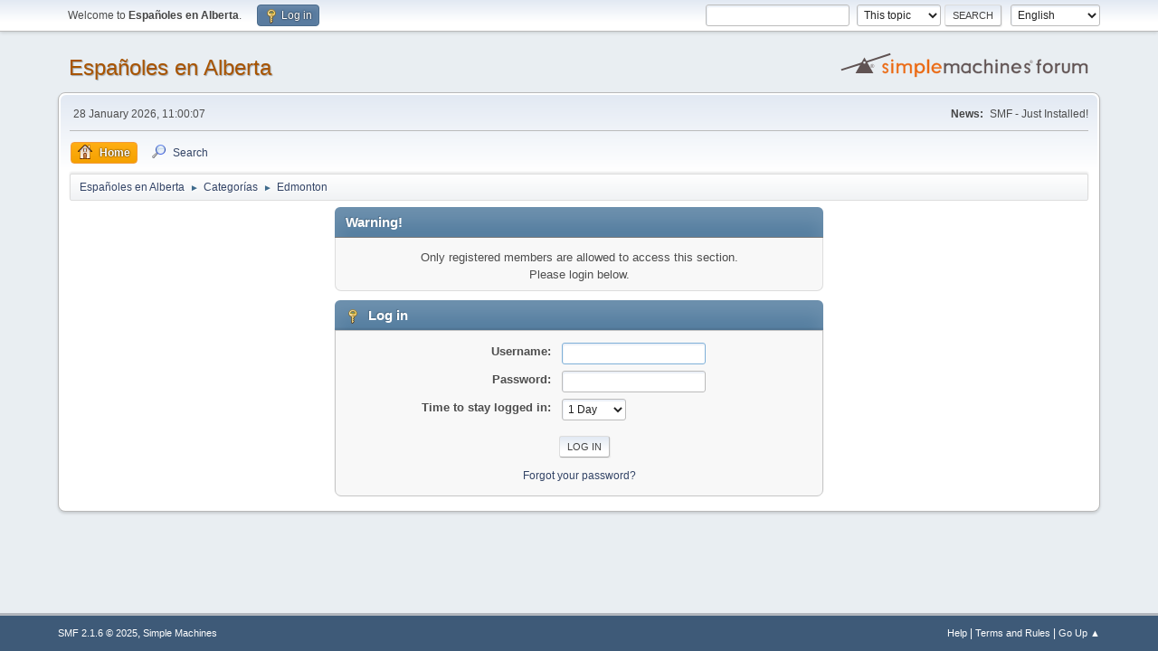

--- FILE ---
content_type: text/html; charset=UTF-8
request_url: https://alberta.org.es/edmonton/vendiendo-un-poco-de-todo/?action=reporttm;msg=137
body_size: 2790
content:
<!DOCTYPE html>
<html lang="en-US">
<head>
	<meta charset="UTF-8">
	<link rel="stylesheet" href="https://alberta.org.es/Themes/default/css/minified_9ea737b26fdf5b2fab3cc02a236605c2.css?smf216_1768132789">
	<style>
	img.avatar { max-width: 75px !important; max-height: 75px !important; }
	
	</style>
	<script>
		var smf_theme_url = "https://alberta.org.es/Themes/default";
		var smf_default_theme_url = "https://alberta.org.es/Themes/default";
		var smf_images_url = "https://alberta.org.es/Themes/default/images";
		var smf_smileys_url = "https://alberta.org.es/Smileys";
		var smf_smiley_sets = "default,aaron,akyhne,fugue,alienine";
		var smf_smiley_sets_default = "default";
		var smf_avatars_url = "https://alberta.org.es/avatars";
		var smf_scripturl = "https://alberta.org.es/index.php?PHPSESSID=4791agm8jct7k6s6rvrh2uigsg&amp;";
		var smf_iso_case_folding = false;
		var smf_charset = "UTF-8";
		var smf_session_id = "43a32117c0f34acf9405aa5dc183cc43";
		var smf_session_var = "e0ea1ab";
		var smf_member_id = 0;
		var ajax_notification_text = 'Loading...';
		var help_popup_heading_text = 'A little lost? Let me explain:';
		var banned_text = 'Sorry Guest, you are banned from using this forum!';
		var smf_txt_expand = 'Expand';
		var smf_txt_shrink = 'Shrink';
		var smf_collapseAlt = 'Hide';
		var smf_expandAlt = 'Show';
		var smf_quote_expand = false;
		var allow_xhjr_credentials = false;
	</script>
	<script src="https://ajax.googleapis.com/ajax/libs/jquery/3.6.3/jquery.min.js"></script>
	<script src="https://alberta.org.es/Themes/default/scripts/minified_6a751f451ec6d80d15b1ae51f3fae285.js?smf216_1768132789"></script>
	<script>
	var smf_you_sure ='Are you sure you want to do this?';
	</script>
	<title>Log in</title>
	<meta name="viewport" content="width=device-width, initial-scale=1">
	<meta property="og:site_name" content="Españoles en Alberta">
	<meta property="og:title" content="Log in">
	<meta property="og:description" content="Log in">
	<meta name="description" content="Log in">
	<meta name="theme-color" content="#557EA0">
	<meta name="robots" content="noindex">
	<link rel="help" href="https://alberta.org.es/index.php?action=help;PHPSESSID=4791agm8jct7k6s6rvrh2uigsg">
	<link rel="contents" href="https://alberta.org.es/index.php?PHPSESSID=4791agm8jct7k6s6rvrh2uigsg">
	<link rel="search" href="https://alberta.org.es/index.php?action=search;PHPSESSID=4791agm8jct7k6s6rvrh2uigsg">
	<link rel="alternate" type="application/rss+xml" title="Españoles en Alberta - RSS" href="https://alberta.org.es/edmonton/?action=.xml;type=rss2;PHPSESSID=4791agm8jct7k6s6rvrh2uigsg">
	<link rel="alternate" type="application/atom+xml" title="Españoles en Alberta - Atom" href="https://alberta.org.es/edmonton/?action=.xml;type=atom;PHPSESSID=4791agm8jct7k6s6rvrh2uigsg">
	<link rel="index" href="https://alberta.org.es/edmonton/?PHPSESSID=4791agm8jct7k6s6rvrh2uigsg">
</head>
<body id="chrome" class="action_reporttm board_6">
<div id="footerfix">
	<div id="top_section">
		<div class="inner_wrap">
			<ul class="floatleft" id="top_info">
				<li class="welcome">
					Welcome to <strong>Españoles en Alberta</strong>.
				</li>
				<li class="button_login">
					<a href="https://alberta.org.es/index.php?action=login;PHPSESSID=4791agm8jct7k6s6rvrh2uigsg" class="open" onclick="return reqOverlayDiv(this.href, 'Log in', 'login');">
						<span class="main_icons login"></span>
						<span class="textmenu">Log in</span>
					</a>
				</li>
			</ul>
			<form id="languages_form" method="get" class="floatright">
				<select id="language_select" name="language" onchange="this.form.submit()">
					<option value="spanish_es">Español (ES)</option>
					<option value="english" selected="selected">English</option>
				</select>
				<noscript>
					<input type="submit" value="Go">
				</noscript>
			</form>
			<form id="search_form" class="floatright" action="https://alberta.org.es/index.php?action=search2;PHPSESSID=4791agm8jct7k6s6rvrh2uigsg" method="post" accept-charset="UTF-8">
				<input type="search" name="search" value="">&nbsp;
				<select name="search_selection">
					<option value="all">Entire forum </option>
					<option value="topic" selected>This topic</option>
					<option value="board">This board</option>
				</select>
				<input type="hidden" name="sd_topic" value="55">
				<input type="submit" name="search2" value="Search" class="button">
				<input type="hidden" name="advanced" value="0">
			</form>
		</div><!-- .inner_wrap -->
	</div><!-- #top_section -->
	<div id="header">
		<h1 class="forumtitle">
			<a id="top" href="https://alberta.org.es/index.php?PHPSESSID=4791agm8jct7k6s6rvrh2uigsg">Españoles en Alberta</a>
		</h1>
		<img id="smflogo" src="https://alberta.org.es/Themes/default/images/smflogo.svg" alt="Simple Machines Forum" title="Simple Machines Forum">
	</div>
	<div id="wrapper">
		<div id="upper_section">
			<div id="inner_section">
				<div id="inner_wrap" class="hide_720">
					<div class="user">
						<time datetime="2026-01-28T18:00:07Z">28 January 2026, 11:00:07</time>
					</div>
					<div class="news">
						<h2>News: </h2>
						<p>SMF - Just Installed!</p>
					</div>
				</div>
				<a class="mobile_user_menu">
					<span class="menu_icon"></span>
					<span class="text_menu">Main Menu</span>
				</a>
				<div id="main_menu">
					<div id="mobile_user_menu" class="popup_container">
						<div class="popup_window description">
							<div class="popup_heading">Main Menu
								<a href="javascript:void(0)" class="main_icons hide_popup"></a>
							</div>
							
					<ul class="dropmenu menu_nav">
						<li class="button_home">
							<a class="active" href="https://alberta.org.es/index.php?PHPSESSID=4791agm8jct7k6s6rvrh2uigsg">
								<span class="main_icons home"></span><span class="textmenu">Home</span>
							</a>
						</li>
						<li class="button_search">
							<a href="https://alberta.org.es/index.php?action=search;PHPSESSID=4791agm8jct7k6s6rvrh2uigsg">
								<span class="main_icons search"></span><span class="textmenu">Search</span>
							</a>
						</li>
					</ul><!-- .menu_nav -->
						</div>
					</div>
				</div>
				<div class="navigate_section">
					<ul>
						<li>
							<a href="https://alberta.org.es/index.php?PHPSESSID=4791agm8jct7k6s6rvrh2uigsg"><span>Españoles en Alberta</span></a>
						</li>
						<li>
							<span class="dividers"> &#9658; </span>
							<a href="https://alberta.org.es/index.php?PHPSESSID=4791agm8jct7k6s6rvrh2uigsg#c1"><span>Categorías</span></a>
						</li>
						<li class="last">
							<span class="dividers"> &#9658; </span>
							<a href="https://alberta.org.es/edmonton/?PHPSESSID=4791agm8jct7k6s6rvrh2uigsg"><span>Edmonton</span></a>
						</li>
					</ul>
				</div><!-- .navigate_section -->
			</div><!-- #inner_section -->
		</div><!-- #upper_section -->
		<div id="content_section">
			<div id="main_content_section">
	<form action="https://alberta.org.es/index.php?action=login2;PHPSESSID=4791agm8jct7k6s6rvrh2uigsg" method="post" accept-charset="UTF-8" name="frmLogin" id="frmLogin">
		<div class="login">
			<div class="cat_bar">
				<h3 class="catbg">Warning!</h3>
			</div>
			<p class="information centertext">
				Only registered members are allowed to access this section.<br>Please login below.
			<div class="cat_bar">
				<h3 class="catbg">
					<span class="main_icons login"></span> Log in
				</h3>
			</div>
			<div class="roundframe">
				<dl>
					<dt>Username:</dt>
					<dd><input type="text" name="user" size="20"></dd>
					<dt>Password:</dt>
					<dd><input type="password" name="passwrd" size="20"></dd>
					<dt>Time to stay logged in:</dt>
					<dd>
							<select name="cookielength" id="cookielength">
								<option value="3153600">Forever</option>
								<option value="60">1 Hour</option>
								<option value="1440" selected>1 Day</option>
								<option value="10080">1 Week</option>
								<option value="43200">1 Month</option>
							</select>
					</dd>
				</dl>
				<p class="centertext">
					<input type="submit" value="Log in" class="button">
				</p>
				<p class="centertext smalltext">
					<a href="https://alberta.org.es/index.php?action=reminder;PHPSESSID=4791agm8jct7k6s6rvrh2uigsg">Forgot your password?</a>
				</p>
			</div>
			<input type="hidden" name="e0ea1ab" value="43a32117c0f34acf9405aa5dc183cc43">
			<input type="hidden" name="f722f984a" value="e0d264acabf69697100197c57141525e">
		</div><!-- .login -->
	</form>
	<script>
		document.forms.frmLogin.user.focus();
	</script>
			</div><!-- #main_content_section -->
		</div><!-- #content_section -->
	</div><!-- #wrapper -->
</div><!-- #footerfix -->
	<div id="footer">
		<div class="inner_wrap">
		<ul>
			<li class="floatright"><a href="https://alberta.org.es/index.php?action=help;PHPSESSID=4791agm8jct7k6s6rvrh2uigsg">Help</a> | <a href="https://alberta.org.es/index.php?action=agreement;PHPSESSID=4791agm8jct7k6s6rvrh2uigsg">Terms and Rules</a> | <a href="#top_section">Go Up &#9650;</a></li>
			<li class="copyright"><a href="https://alberta.org.es/index.php?action=credits;PHPSESSID=4791agm8jct7k6s6rvrh2uigsg" title="License" target="_blank" rel="noopener">SMF 2.1.6 &copy; 2025</a>, <a href="https://www.simplemachines.org" title="Simple Machines" target="_blank" rel="noopener">Simple Machines</a></li>
		</ul>
		</div>
	</div><!-- #footer -->
<script>
window.addEventListener("DOMContentLoaded", function() {
	function triggerCron()
	{
		$.get('https://alberta.org.es' + "/cron.php?ts=1769623200");
	}
	window.setTimeout(triggerCron, 1);
});
</script>
</body>
</html>